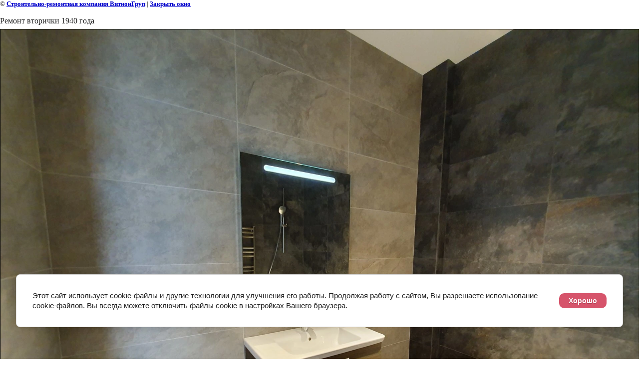

--- FILE ---
content_type: text/html; charset=utf-8
request_url: https://vition.ru/remont-vtorichki-1940-goda?view=9938703
body_size: 2278
content:
<html>
<head>
<meta name="yandex-verification" content="d479684ebe167a45" />
<meta name="google-site-verification" content="1z8jD2p1uww5PWjOr9iKqt6ICKfXf2Hs10zK-nK4Y2I" />
<meta name="yandex-verification" content="6c516f0e44f7176f" />
<meta name="cmsmagazine" content="86368d8963b4f0f96b434aafa426cd49" />
<link rel="stylesheet" href="/g/libs/lightgallery-proxy-to-hs/lightgallery.proxy.to.hs.min.css" media="all" async>
<script src="/g/libs/lightgallery-proxy-to-hs/lightgallery.proxy.to.hs.stub.min.js"></script>
<script src="/g/libs/lightgallery-proxy-to-hs/lightgallery.proxy.to.hs.js" async></script>

            <!-- 46b9544ffa2e5e73c3c971fe2ede35a5 -->
            <script src='/shared/s3/js/lang/ru.js'></script>
            <script src='/shared/s3/js/common.min.js'></script>
        <link rel='stylesheet' type='text/css' href='/shared/s3/css/calendar.css' /><link rel="icon" href="/favicon.png" type="image/png">
<link rel="canonical" href="https://vition.ru/remont-vtorichki-1940-goda">
<!--s3_require-->
<link rel="stylesheet" href="/g/s3/lp/lpc.v4/css/styles.css" type="text/css"/>
<link rel="stylesheet" href="/g/s3/lp/cookie.message/__landing_page_content_global.css" type="text/css"/>
<link rel="stylesheet" href="/g/s3/lp/cookie.message/colors_lpc.css" type="text/css"/>
<link rel="stylesheet" href="/g/basestyle/1.0.1/cookie.message/cookie.message.css" type="text/css"/>
<script type="text/javascript" src="/g/basestyle/1.0.1/cookie.message/cookie.message.js" async></script>
<link rel="stylesheet" href="/t/images/__cssbootstrap/theme_1745336774_bootstrap.css" type="text/css"/>
<!--/s3_require-->

<link rel='stylesheet' type='text/css' href='/t/images/__csspatch/1/patch.css'/>

<!--s3_goal-->
<script src="/g/s3/goal/1.0.0/s3.goal.js"></script>
<script>new s3.Goal({map:{"386313":{"goal_id":"386313","object_id":"4839003","event":"submit","system":"sber_ads","label":"cart_order_step","code":"anketa"},"386513":{"goal_id":"386513","object_id":"3755603","event":"submit","system":"sber_ads","label":"cart_order_step","code":"anketa"},"386713":{"goal_id":"386713","object_id":"3723203","event":"submit","system":"sber_ads","label":"cart_order_step","code":"anketa"},"386913":{"goal_id":"386913","object_id":"3723003","event":"submit","system":"sber_ads","label":"cart_order_step","code":"anketa"},"387113":{"goal_id":"387113","object_id":"3722803","event":"submit","system":"sber_ads","label":"cart_order_step","code":"anketa"},"387313":{"goal_id":"387313","object_id":"3722603","event":"submit","system":"sber_ads","label":"cart_order_step","code":"anketa"},"387513":{"goal_id":"387513","object_id":"3722403","event":"submit","system":"sber_ads","label":"cart_order_step","code":"anketa"},"387713":{"goal_id":"387713","object_id":"3722203","event":"submit","system":"sber_ads","label":"cart_order_step","code":"anketa"},"387913":{"goal_id":"387913","object_id":"3722003","event":"submit","system":"sber_ads","label":"cart_order_step","code":"anketa"},"388113":{"goal_id":"388113","object_id":"3721803","event":"submit","system":"sber_ads","label":"cart_order_step","code":"anketa"},"388313":{"goal_id":"388313","object_id":"3721603","event":"submit","system":"sber_ads","label":"cart_order_step","code":"anketa"}}, goals: [], ecommerce:[]});</script>
<!--/s3_goal-->
<title>Ремонт вторички 1940 года | Ремонт вторички 1940 года</title>
<link href="/t/v664/images/styles.css" rel="stylesheet" type="text/css">
<meta name="description" content="Ремонт вторички 1940 года | Ремонт вторички 1940 года">
<meta name="keywords" content="Ремонт вторички 1940 года | Ремонт вторички 1940 года">
<meta name="robots" content="all"/>
<meta name="revisit-after" content="31 days">
<meta http-equiv="Content-Type" content="text/html; charset=UTF-8">
<meta name="viewport" content="width=device-width">
</head>

<body bgcolor="#ffffff" text="#000000">

<style>
body, td { font-size:13px; font-family:verdana; }
a.back { font-weight: bold; color: #0000cc; text-decoration: underline; }
img{max-width: 100%;}
</style>


&copy; <a class="back" href="http://vition.ru/">Строительно-ремонтная компания ВитионГруп</a> | <a class="back" href="javascript:window.close();">Закрыть окно</a> 

<h3>Ремонт вторички 1940 года</h3>

<img style="border: 1px solid black" src="/d/20190411_105401.jpg">

<br><br clear=all>



<br><br clear=all>

&copy; <a class="back" href="http://vition.ru/">Строительно-ремонтная компания ВитионГруп</a>
<br><br clear=all>


<!-- assets.bottom -->
<!-- </noscript></script></style> -->
<script src="/my/s3/js/site.min.js?1766735747" ></script>
<script src="/my/s3/js/site/defender.min.js?1766735747" ></script>
<script src="https://cp.onicon.ru/loader/543df74372d22ccf3000013e.js" data-auto async></script>
<script >/*<![CDATA[*/
var megacounter_key="85e9b9e3a881827d6ce368317b5f5574";
(function(d){
    var s = d.createElement("script");
    s.src = "//counter.megagroup.ru/loader.js?"+new Date().getTime();
    s.async = true;
    d.getElementsByTagName("head")[0].appendChild(s);
})(document);
/*]]>*/</script>
	
		
		
				<!--noindex-->
		<div id="s3-cookie-message" class="s3-cookie-message-wrap">
			<div class="s3-cookie-message">
				<div class="s3-cookie-message__text">
					Этот сайт использует cookie-файлы и другие технологии для улучшения его работы. Продолжая работу с сайтом, Вы разрешаете использование cookie-файлов. Вы всегда можете отключить файлы cookie в настройках Вашего браузера.
				</div>
				<div class="s3-cookie-message__btn">
					<div id="s3-cookie-message__btn" class="g-button">
						Хорошо
					</div>
				</div>
			</div>
		</div>
		<!--/noindex-->
	
	
<script >/*<![CDATA[*/
$ite.start({"sid":61796,"vid":1413935,"aid":44761,"stid":4,"cp":21,"active":true,"domain":"vition.ru","lang":"ru","trusted":false,"debug":false,"captcha":3,"onetap":[{"provider":"vkontakte","provider_id":"51976485","code_verifier":"zZZGNgyGNDNyNMUZ5jWRmTzMQxYY1ZY0V5kDzcIMTMi"}]});
/*]]>*/</script>
<!-- /assets.bottom -->
</body>
</html>

--- FILE ---
content_type: text/css
request_url: https://vition.ru/t/images/__csspatch/1/patch.css
body_size: 353
content:
html body .decor-wrap .decor-frm-block {
  background-color: rgb(232, 219, 188);
  color: rgb(0, 0, 0);
}

html body .decor-cont-tit {
  background-color: rgb(232, 219, 188);
}

html body .decor-board-in {
  border-top-color: rgb(232, 219, 188);
  border-right-color: rgb(232, 219, 188);
  border-bottom-color: rgb(232, 219, 188);
  border-left-color: rgb(232, 219, 188);
}

html body .decor-wrap .decor-block-top-frm3 {
  background-color: rgb(232, 219, 188);
}

html body .decor-wrap .decor-block-top-frm-tit3 {
  color: rgb(72, 72, 72);
}

html body .decor-wrap .decor-block-frm-in-text3 {
  color: rgb(72, 72, 72);
}

html body .seocategory__prodblock-title__inner {
  background-color: rgb(121, 88, 47);
}

html body .seocategory__button {
  background-color: rgb(192, 37, 33);
}

html body .seocategory__button:hover {
  background-color: rgb(245, 61, 61);
}

html body .keymoments__title {
  background-color: rgb(121, 88, 47);
}

html body .keymoments__body {
  border-right-color: rgb(121, 88, 47);
  border-bottom-color: rgb(121, 88, 47);
  border-left-color: rgb(121, 88, 47);
}

html body .keymoments__list-num {
  background-color: rgb(232, 219, 188);
}

html body .localconsult {
  background-color: rgb(232, 219, 188);
}

html body .localconsult__inner-title {
  color: rgb(0, 0, 0);
}

html body .decor-wrap .localconsult__inner-frm button[type="submit"] {
  background-color: rgb(192, 37, 33);
}

html .highslide img {
  border-top-color: rgb(199, 158, 106);
  border-right-color: rgb(199, 158, 106);
  border-bottom-color: rgb(199, 158, 106);
  border-left-color: rgb(199, 158, 106);
}

html h1.pagename {
  color: rgb(148, 17, 17);
}



--- FILE ---
content_type: text/css
request_url: https://vition.ru/t/v664/images/styles.css
body_size: 3797
content:
a               { color: #AE1100; text-decoration:underline }
a:hover         { color: #D20300; text-decoration:underline }

h1,h2,h3,h4,h5,h6 {color:#232323; padding:0px; margin:18px 0px 8px 0px; font-family: 'Trebuchet MS'; font-weight:normal; text-indent:0px; line-height:1em}
h1 { font-size: 20px}
h2 { font-size: 18px}
h3 { font-size: 16px}
h4 { font-size: 14px}
h5 { font-size: 12px}
h6 { font-size: 11px}
h1.pagename         {line-height:1em; color: #B0180B; font:25px 'Trebuchet MS'; text-indent:0px; padding:0px; margin:0 0 20px 0}

.bodycontent        {font:13px 'Trebuchet MS'; color: #232323; line-height:1.25em; text-indent:0px; padding:65px 15px 40px 15px; text-align:left}

table.table0 { border-collapse:collapse;}
table.table0 td { padding:5px; border: none}

table.table1 { border-collapse:collapse;}
table.table1 tr:hover {background: #E8DBBB}
table.table1 td { padding:5px; border: 1px solid #232323;}

table.table2 { border-collapse:collapse;}
table.table2 tr:hover {background: #E8DBBB}
table.table2 td { padding:5px; border: 1px solid #232323;}
table.table2 th { padding:8px 5px; border: 1px solid #666; background-color:#801816; color:#fff; text-align:left;}

body, td            {font-family: 'Trebuchet MS'; font-size: 13px; color:#232323}
.bodycontent li     {list-style-type:disc; list-style-image:none; text-indent:0px}

.name               {font:26px 'Trebuchet MS'; color:#cf1000; font-weight:normal; text-transform:uppercase; padding:0 0 0 20px; margin:0 0 12px 0; background:url(nn_l.gif) left no-repeat}
.news               {font:11px 'Trebuchet MS'; color:#404040; padding:0 5px}
.news a             {color:#0073ae; text-decoration:underline}
.news a:hover       {color:#0073ae; text-decoration:underline}
.date               {font:18px 'Trebuchet MS'; color:#FFFFFF; font-weight:normal}
.d_rt               {background:url(d_rt.gif) right top no-repeat #0073ae; border-left:5px solid #00b7df; float:left}
.d_rb               {background:url(d_rb.gif) right bottom no-repeat; padding:1px 9px 1px 14px}

.block_title        {font:17px 'Trebuchet MS'; color:#C52200; font-weight:normal; text-transform:uppercase; padding:0; margin:0 0 12px 0}
.block              {font:12px 'Trebuchet MS'; color:#590908; padding:40px 10px 40px 40px}




.menuNormal         {font:11px 'Trebuchet MS'; padding:7px 5px 2px 10px; background:url(m_n.gif) 5px 50% no-repeat; border-bottom:1px solid #B1AD99;}	/*13px*/
.menuOver           {font:11px 'Trebuchet MS'; padding:7px 5px 2px 10px; background:url(m_o.gif) 5px 50% no-repeat; border-bottom:1px solid #B1AD99; cursor:pointer} 
TD.menuNormal A.c                          {color:#001B2B; text-decoration:none;}
TD.menuOver A.c, TD.menuOver A.c:hover     {color:#8A0E0C;  text-decoration:none;}

td.menuOFF .m2_2     {font:12px Arial}
td.menuOFF .m2_2 a   {text-decoration:none; text-transform:uppercase; color:#FFFFFF}
td.menuOFF .m2_1     {}
td.menuOFF .m2_3     {}
td.menuOFF .m2_2     {padding:0}
td.menuON           {cursor:pointer}
td.menuON .m2_2     {font:12px Arial}
td.menuON .m2_2 a, td.menuON .m2_2 a :hover  {text-decoration:none; text-transform:uppercase; color:#FFFFFF}
td.menuON .m2_1     {background:url(m2_1.gif) left top no-repeat}
td.menuON .m2_3     {background:url(m2_3.gif) right top no-repeat}
td.menuON .m2_2     {padding:0; background:url(m2_2.gif) top repeat-x}


.menubot            {font:10px 'Trebuchet MS'; text-transform:uppercase; padding:5px 10px}
.menubot a          {color: #cf1000; text-transform:uppercase; text-decoration:none}
.menubot a:hover    {color: #cf1000; text-transform:uppercase; text-decoration:underline}


.search             {width:147px;
                     height:19px;
					 font:11px Arial; 
					 background:#9D8567 url(st.gif) top repeat-x; 
					 border:1px solid #C7B195; 
					 color:#fff; 
					 padding:2px 4px 1px 4px
}

.tit                {font:10px Tahoma}
.tit a              {color: #7D7D7D;text-decoration:none}
.tit a:hover        {color: #7D7D7D;text-decoration:none}

span.copyright2     {font:12px Arial;color: #ffffff; font-weight:bold}
span.copyright      {font:11px Arial;color: #232323}
span.copyright  a   {color: #232323; text-decoration:none}
span.copyright  a:hover   {color: #232323; text-decoration:underline}

.small              {font-family: Verdana; font-size: 7pt; color: #808080}

.tel1               {font:12px 'Trebuchet MS'; color:#001B2B}
.tel2               {font:20px 'Trebuchet MS'; color:#B0180B; padding-left:10px; text-align:left; line-height:1.4em}
.tel                {font:24px 'Trebuchet MS'; color:#ffffff; padding-left:10px; text-align:left; line-height:1.0em}
.tel a, .tel a:hover {color:#FFF; text-decoration:none}
.poisk              {font:10px 'Trebuchet MS'; color:#FFFFFF; text-transform:uppercase}
.menu_name          {font:16px 'Trebuchet MS'; color:#4CAC06; text-decoration:underline}

#k_r                {background:url(k_r.gif) right no-repeat}
#line_bg            {background:url(line_bg.gif) bottom repeat-x}
#c_lt               {background:url(c_lt.jpg) left top no-repeat}
#search_back        {background:url(search_back.gif) left top no-repeat; padding:15px 0 12px 0; width:230px; position:absolute; z-index:2}
#p_name             {position:absolute; top:-11px; left:-109px; height:77px; width:130px; background:url(p_name.png) no-repeat; z-index:1}
#pic_bg             {background:url(pic_bg.jpg) top repeat-x}
#pic_left           {background:url(pic_left.jpg) left top no-repeat}
#pic_right          {background:url(pic_right.jpg) right top no-repeat}
#pic1               {background:url(pic1.jpg) left bottom no-repeat #E8DBBB}
#c_top              {background:url(c_top.gif) top repeat-x}
#m_back             {background:url(m_back.gif) left repeat-y}
#c_lb               {background:url(c_lb.jpg) left bottom no-repeat}

.clear              {clear:both}

.thumb              {color:#000000}

.logo {position:absolute; left: 27px; top: 55px;color:#FFF; font:bold 23px Arial Narrow, Helvetica, sans-serif;z-index:10001;}

.logo a  { color:#FFF; text-decoration:none}
.logo a:hover  { color:#FFF;text-decoration:none}

.logo h1 {
	margin:0;
	text-align:left;
	text-indent:-10000px;
}
.logo .gohome {
	position:absolute;
	top:0;
	left:0;
}
.logo .gohome img {
	border:0;
	width:323px;
	height:89px;
}

/* */

td.shop-column1 { width: 70%; padding-right: 10px; }
td.shop-column2 { width: 30%; }

h2.shop-product-title { font-size: 18px; font-weight: bold; }

/* SHOP CART */

div.shop-cart { text-align: right; font-size: 10px; text-transform: uppercase; margin-bottom: 20px; }
a.shop-cart { font-size:10px; font-family: tahoma; font-weight: bold; text-decoration: none; text-transform: uppercase;}
a.shop-cart:hover { font-size:10px; font-family: tahoma; font-weight: bold; text-decoration: underline; text-transform: uppercase;}

/* SHOP PATH */

div.shop-path { text-align: left; font-size: 10px; text-transform: uppercase; margin-bottom: 10px; }
a.shop-path { font-size:10px; font-family: tahoma; font-weight: bold; text-decoration: none; text-transform: uppercase;}
a.shop-path:hover { font-size:10px; font-family: tahoma; font-weight: bold; text-decoration: underline; text-transform: uppercase;}

/* SHOP FOLDERS */

div.shop-folders { }
div.shop-folders-title { color:#000000;font-weight:bold;padding:5px;background-color:#e0e0e0; }
div.shop-folders-body { padding: 15px; font-size: 11px; }
a.shop-folder { font-size:10px; font-family: tahoma; font-weight: bold; text-decoration: none; text-transform: uppercase;}
a.shop-folder:hover { font-size:10px; font-family: tahoma; font-weight: bold; text-decoration: underline; text-transform: uppercase;}

/* SHOP PRODUCT LIST */

table.shop-products { font-size:11px; border-collapse: collapse; border-bottom: 1px solid #cccccc;  }
table.shop-products td { padding:5px; border-right: 1px solid #cccccc; border-left: 1px solid #cccccc;}
td.product-th { padding:5px; background-color: #cccccc; font-weight: bold; color: #000000; text-align: center; }
td.product-tb { padding:5px; border-top: 1px solid #cccccc; text-align: right; }

div.shop-add-to-cart { padding:5px; }
span.shop-remove-from-cart { cursor: pointer; color: #cc0000; text-decoration: underline; }
span.shop-remove-from-cart:hover { cursor: pointer; color: #000000; text-decoration: underline; }

/* SHOP PRODUCT LIST STAGE */

table.stage { font-size:11px; }
td.stage-title { text-transform:uppercase; background-color:#cccccc; padding:7px; }
td.stage-image { padding: 5px; text-align:center; }
td.stage-body { padding: 10px; }


/* SHOP PRODUCT FORMS */

input.number { border:1px solid #cccccc; }
input.shop-add-to-cart { }
form.nomargin { margin: 0px;}

/* SHOP PRODUCT MISC */

#shop-added { display:none; z-index:10000; padding:5px; border:1px solid gray; position:absolute; left:0px; top: -20px; background-color:#FFFFCC;font-size:11px;font-family: verdana; }

ul.l_menu { 
	margin:0 0 35px 0; 
	padding:0; 
	list-style:none;
 }
ul.l_menu li.sub {	
	font-size:0; 
	line-height:0;
	vertical-align:top; 
	
 }
ul.l_menu li.ml{
        background:#C79E6A url(m_n.gif) 5px 50% no-repeat;;
 	padding:4px 0 4px 15px;
}
ul.l_menu li a {
	text-decoration:none; 
	display:block;
	color:#001B2B;

 }
ul.l_menu li a:hover{
 color:#8A0E0C; 
}
ul.l_menu li.sub a {
	text-decoration:none; 
	display:block;
	color:#001B2B;
	font:normal 11px 'Trebuchet MS';
	background:url(m_n.gif) 5px 50% no-repeat;
	border-bottom:1px solid #B1AD99;
	padding:4px 0 4px 15px;
	
 }
ul.l_menu li.sub a:hover {
	background:url(m_o.gif) 5px 50% no-repeat;
	color:#8A0E0C; 
}



form.hidden { margin: 0px; }



ul.boxes {
	color: #cccccc;
	margin: 0px 0px 0px 5px;
	padding: 0px 0px 0px 10px;
}

ul.boxes li { margin-bottom: 5px; }
ul.boxes li:hover { margin-bottom: 5px; }



.news {padding:10px 10px 400px; margin:0; font:normal 11px Tahoma, Geneva, sans-serif; color:#000;}

	.news_tit {font:normal 15px Tahoma, Geneva, sans-serif; color:#B0180B; padding:0 0 5px 0; margin:0;}
	
	.date {font-size:12px; color:#000; margin:0; padding:0;}
	
	.tit {font:bold 13px Tahoma, Geneva, sans-serif; color:#000; padding:0; margin:0;}
	
	.anonce {margin:0; padding:10px 0;}
	
	.anonce p {margin:5px 0 0;}
	
	.anonce .news_img {margin:0; padding:0; border:none;}
	
	.more {padding:0 0 15px 0; text-align:right;}

	.news a {color:#B0180B; text-decoration:none;}
	
	.news a:hover {color:#B0180B; text-decoration:underline;}
/*M.A*/
.site-vote {margin:0px 0px 20px 0px;}
.block-style {
    background:#E8DBBC;
    position: relative;
    margin: 0 0 20px;
}
.site-vote ol {margin-left:0;}
.vote-title {
	margin: 0 0 14px;
	padding: 6px 10px 7px 15px;
    font: bold 18px Tahoma, Geneva, sans-serif;
    color: #ffffff;
    background: #79582F;
}
.vote-body {padding:0px 10px 22px 15px; color:#757575; font:12px/1.3 Arial, Helvetica, sans-serif;}
.question {margin:0 0 8px; font:bold 11px/1.1 Arial, Helvetica, sans-serif; color:#757575; text-transform:uppercase;}
.answer {margin:0 7px 8px 0;}
.vote {
	display: block;
	margin:12px 0px 0px 1px; 
	padding:7px 15px; 
	border:none; 
	outline:none; 
	cursor:pointer; 
	font:bold 11px/1 Arial, Helvetica, sans-serif;
	color:#fff;
	/* Permalink - use to edit and share this gradient: http://colorzilla.com/gradient-editor/#a77941+0,79582f+100 */
background: rgb(167,121,65); /* Old browsers */
background: -moz-linear-gradient(top,  rgba(167,121,65,1) 0%, rgba(121,88,47,1) 100%); /* FF3.6+ */
background: -webkit-gradient(linear, left top, left bottom, color-stop(0%,rgba(167,121,65,1)), color-stop(100%,rgba(121,88,47,1))); /* Chrome,Safari4+ */
background: -webkit-linear-gradient(top,  rgba(167,121,65,1) 0%,rgba(121,88,47,1) 100%); /* Chrome10+,Safari5.1+ */
background: -o-linear-gradient(top,  rgba(167,121,65,1) 0%,rgba(121,88,47,1) 100%); /* Opera 11.10+ */
background: -ms-linear-gradient(top,  rgba(167,121,65,1) 0%,rgba(121,88,47,1) 100%); /* IE10+ */
background: linear-gradient(to bottom,  rgba(167,121,65,1) 0%,rgba(121,88,47,1) 100%); /* W3C */
filter: progid:DXImageTransform.Microsoft.gradient( startColorstr='#a77941', endColorstr='#79582f',GradientType=0 ); /* IE6-9 */
}

a img {border: none;}

.decor-wrap .decor-block-top-pic3 img {
	height: 389px;
}

@media only screen and (max-width: 1350px) {
	.decor-block-top-frm3  {
		width: 330px !important;
	}
}

.seocategory__prodblock {
	margin: 20px .70% 0 .70% !important;
}

.keymoments__list li {
	list-style: none !important;
}

--- FILE ---
content_type: text/javascript
request_url: https://counter.megagroup.ru/85e9b9e3a881827d6ce368317b5f5574.js?r=&s=1280*720*24&u=https%3A%2F%2Fvition.ru%2Fremont-vtorichki-1940-goda%3Fview%3D9938703&t=%D0%A0%D0%B5%D0%BC%D0%BE%D0%BD%D1%82%20%D0%B2%D1%82%D0%BE%D1%80%D0%B8%D1%87%D0%BA%D0%B8%201940%20%D0%B3%D0%BE%D0%B4%D0%B0%20%7C%20%D0%A0%D0%B5%D0%BC%D0%BE%D0%BD%D1%82%20%D0%B2%D1%82%D0%BE%D1%80%D0%B8%D1%87%D0%BA%D0%B8%201940%20%D0%B3%D0%BE%D0%B4%D0%B0&fv=0,0&en=1&rld=0&fr=0&callback=_sntnl1767447938912&1767447938912
body_size: 87
content:
//:1
_sntnl1767447938912({date:"Sat, 03 Jan 2026 13:45:38 GMT", res:"1"})